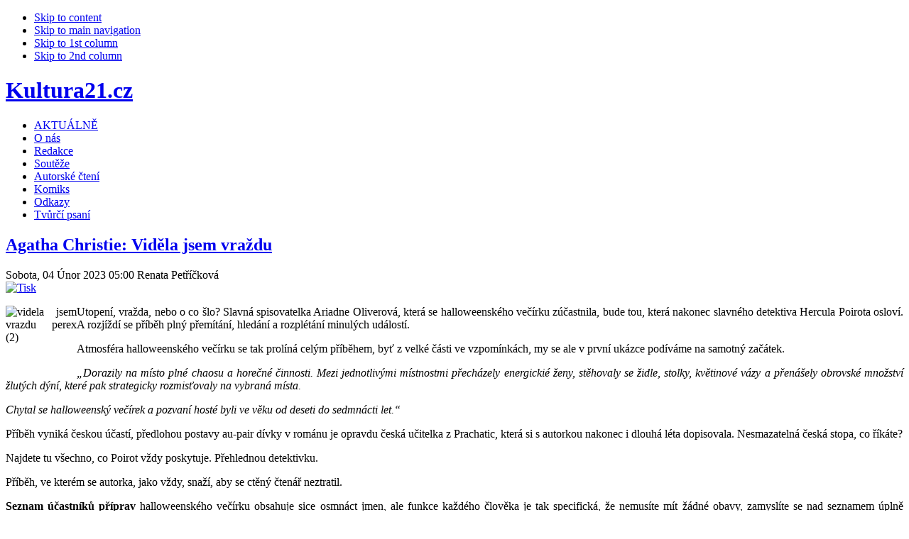

--- FILE ---
content_type: text/html; charset=utf-8
request_url: https://www.kultura21.cz/literatura/24626-agatha-christie-videla-jsem-vrazdu-recenze
body_size: 12517
content:



<!DOCTYPE html PUBLIC "-//W3C//DTD XHTML 1.0 Transitional//EN" "http://www.w3.org/TR/xhtml1/DTD/xhtml1-transitional.dtd">



<html xmlns="http://www.w3.org/1999/xhtml" xml:lang="cs-cz" lang="cs-cz">



<head>
<!-- Global site tag (gtag.js) - Google Analytics -->
<script async src="https://www.googletagmanager.com/gtag/js?id=G-0792TZF0HH"></script>
<script>
  window.dataLayer = window.dataLayer || [];
  function gtag(){dataLayer.push(arguments);}
  gtag('js', new Date());

  gtag('config', 'G-0792TZF0HH');
</script>

<div id="fb-root"></div>
<script async defer crossorigin="anonymous" src="https://connect.facebook.net/cs_CZ/sdk.js#xfbml=1&version=v21.0"></script>

  <base href="https://www.kultura21.cz/literatura/24626-agatha-christie-videla-jsem-vrazdu-recenze" />
  <meta http-equiv="content-type" content="text/html; charset=utf-8" />
  <meta name="robots" content="index, follow" />
  <meta name="keywords" content="viděla jsem vraždu, hercule poirot, Christie, kalibr" />
  <meta name="title" content="Agatha Christie: Viděla jsem vraždu" />
  <meta name="author" content="Renata Petříčková" />
  <meta name="description" content="Agáta Christie je znovu na scéně!" />
  <meta name="generator" content="Joomla! 1.5 - Open Source Content Management" />
  <title>Agatha Christie: Viděla jsem vraždu</title>
  <link href="/templates/ja_rutile/favicon.ico" rel="shortcut icon" type="image/x-icon" />
  <script type="text/javascript" src="/plugins/system/mtupgrade/mootools.js"></script>
  <script type="text/javascript" src="/media/system/js/caption.js"></script>
  <script type="text/javascript" src="http://connect.facebook.net/cs_CZ/all.js#xfbml=1"></script>
  <script type="text/javascript">

window.addEvent('domready', function() {
	var articles = new Fx.Slide('otherarticles').hide();

	$('toggleothers').addEvent('click', function(e) {
		e = new Event(e);
		articles.toggle();
		e.stop();
	});
});
  </script>
  <meta property="og:description" content="Agáta Christie je znovu na scéně!"/>
<meta property="og:image" content="https://kultura21.cz/images/stories/2023/únor/videla%20jsem%20vrazdu_perex%20(2).jpg"/>
<meta property="og:title" content="Agatha Christie: Viděla jsem vraždu"/>
<meta property="og:url" content="https://www.kultura21.cz/literatura/24626-agatha-christie-videla-jsem-vrazdu-recenze"/>
<meta property="og:site_name" content="Kultura21.cz"/>
<meta property="og:locale" content="cs_CZ"/>
<meta property="my:fb" content="on"/>
  <script type="text/javascript" src="https://kultura21.cz/modules/mod_bgmax/bgMax.min.js"></script>





<link rel="stylesheet" href="https://kultura21.cz/templates/system/css/system.css" type="text/css" />

<link rel="stylesheet" href="https://kultura21.cz/templates/system/css/general.css" type="text/css" />

<link rel="stylesheet" href="https://kultura21.cz/templates/ja_rutile/css/template.css" type="text/css" />

<link rel="stylesheet" href="https://kultura21.cz/templates/ja_rutile/css/typo.css" type="text/css" />



<script language="javascript" type="text/javascript">

	var siteurl = 'https://kultura21.cz/';

	var tmplurl = 'https://kultura21.cz/templates/ja_rutile';

</script>



<script language="javascript" type="text/javascript" src="https://kultura21.cz/templates/ja_rutile/js/ja.script.js"></script>

<!-- js for dragdrop -->



<!-- Menu head -->

			<link href="https://kultura21.cz/templates/ja_rutile/ja_menus/ja_moomenu/ja.moomenu.css" rel="stylesheet" type="text/css" />
			<script src="https://kultura21.cz/templates/ja_rutile/ja_menus/ja_moomenu/ja.moomenu.js" language="javascript" type="text/javascript" ></script>
			
<link href="https://kultura21.cz/templates/ja_rutile/css/colors/blue.css" rel="stylesheet" type="text/css" />



<!--[if lte IE 6]>

<style type="text/css">

.clearfix {height: 1%;}

img {border: none;}

</style>

<![endif]-->



<!--[if gte IE 7.0]>

<style type="text/css">

.clearfix {display: block;}

</style>

<![endif]-->



<!--[if IE 7.0]>

<style type="text/css">

.clearfix {display: inline-block;}

</style>

<![endif]-->






<!--[if gt IE 7]>

<link href="https://kultura21.cz/templates/ja_rutile/css/ie8.css" rel="stylesheet" type="text/css" />

<![endif]-->

<script src="https://apis.google.com/js/platform.js" async="" defer="defer">
  {lang: 'cs'}
</script>

</head>

<center>
<!-- BEGIN: leaderboard -->

    		<div class="moduletable">
					<div class="advs bannergroup">

  <div class="bannerheader"><span style="font-size: 80%"><font color="white"></font></span></div>

</div>
		</div>
	
   </div>   

 </div>
  <!-- END: leaderboard -->  
</center>

<body id="bd" class=" wide fs3" >

<body id="bd" class="... " >

<script>
  (function(i,s,o,g,r,a,m){i['GoogleAnalyticsObject']=r;i[r]=i[r]||function(){
  (i[r].q=i[r].q||[]).push(arguments)},i[r].l=1*new Date();a=s.createElement(o),
  m=s.getElementsByTagName(o)[0];a.async=1;a.src=g;m.parentNode.insertBefore(a,m)
  })(window,document,'script','//www.google-analytics.com/analytics.js','ga');

  ga('create', 'UA-62801136-1', 'auto');
  ga('send', 'pageview');

</script>
<a name="Top" id="Top"></a>

<ul class="accessibility">

	<li><a href="/literatura/24626-agatha-christie-videla-jsem-vrazdu-recenze#ja-content" title="Skip to content">Skip to content</a></li>

	<li><a href="/literatura/24626-agatha-christie-videla-jsem-vrazdu-recenze#ja-mainnav" title="Skip to main navigation">Skip to main navigation</a></li>

	<li><a href="/literatura/24626-agatha-christie-videla-jsem-vrazdu-recenze#ja-col1" title="Skip to 1st column">Skip to 1st column</a></li>

	<li><a href="/literatura/24626-agatha-christie-videla-jsem-vrazdu-recenze#ja-col2" title="Skip to 2nd column">Skip to 2nd column</a></li>

</ul>



<div id="ja-wrapper">





<!-- BEGIN: HEADER -->

<div class="ja-box-br" style="overflow: visible;"><div class="ja-box-bl"><div class="ja-box-tr"><div class="ja-box-tl">

<div id="ja-header" class="clearfix">



	
	<h1 class="logo">

		<a href="/index.php" title="Kultura21.cz"><span>Kultura21.cz</span></a>

	</h1>

	
	

	


	


	<!-- BEGIN: MAIN NAVIGATION -->

	
	<div id="ja-mainnav" class="clearfix">

		<ul id="ja-cssmenu" class="clearfix">
<li ><a href="/aktualne" class="menu-item0 first-item" id="menu149" title="AKTUÁLNĚ"><span class="menu-title">AKTUÁLNĚ</span></a></li> 
<li ><a href="/o-nas" class="menu-item1" id="menu143" title="O nás"><span class="menu-title">O nás</span></a></li> 
<li ><a href="/redakce" class="menu-item2" id="menu3" title="Redakce"><span class="menu-title">Redakce</span></a></li> 
<li ><a href="/souteze" class="menu-item3" id="menu153" title="Soutěže"><span class="menu-title">Soutěže</span></a></li> 
<li ><a href="https://www.youtube.com/channel/UCHWL4sgWcdy3NdNvdgu4UMA" class="menu-item4" id="menu100022" title="Autorské čtení"><span class="menu-title">Autorské čtení</span></a></li> 
<li ><a href="/komiks" class="menu-item5" id="menu165" title="Komiks"><span class="menu-title">Komiks</span></a></li> 
<li ><a href="/odkazy" class="menu-item6" id="menu23" title="Odkazy"><span class="menu-title">Odkazy</span></a></li> 
<li ><a href="/tvurci-psani" class="menu-item7 last-item" id="menu100027" title="Tvůrčí psaní"><span class="menu-title">Tvůrčí psaní</span></a></li> 
</ul>



	  <div id="ja-usertools">

			
	  </div>



	</div>

	

	
	
	<!-- END: MAIN NAVIGATION -->



</div>

</div></div></div></div>

<!-- END: HEADER -->



<div id="ja-containerwrap">

<div id="ja-container" class="clearfix">



	<!-- BEGIN: CONTENT -->

	<div id="ja-mainbody" class="clearfix">
	


		<!-- BEGIN: CONTENT -->

		<div id="ja-content">

		<div id="ja-content-top">

		<div id="ja-content-bot">

		<div class="ja-innerpad clearfix">
		
				
				<!-- BEGIN: BANNER -->

				<div id="ja-banner">

					<div class="advs bannergroup">


</div>


				</div>

				<!-- END: BANNER -->


			



			<div id="ja-current-content" class="clearfix">



    		
    			<div id="ja-pathway">

					

					</div>

    			
<h2 class="contentheading">
		<a href="/literatura/24626-agatha-christie-videla-jsem-vrazdu-recenze" class="contentpagetitle">
		Agatha Christie: Viděla jsem vraždu	</a>
	</h2>


<div class="article-toolswrap">
<div class="article-tools clearfix">
	<div class="article-meta">
			<span class="createdate">
			Sobota, 04 Únor 2023 05:00		</span>
		
			<span class="createby">
			Renata Petříčková		</span>
		
		</div>

		<div class="buttonheading">
							
						<span>
			<a href="/literatura/24626-agatha-christie-videla-jsem-vrazdu-recenze?tmpl=component&amp;print=1&amp;layout=default&amp;page=" title="Tisk" onclick="window.open(this.href,'win2','status=no,toolbar=no,scrollbars=yes,titlebar=no,menubar=no,resizable=yes,width=640,height=480,directories=no,location=no'); return false;" rel="nofollow"><img src="/images/M_images/printButton.png" alt="Tisk"  /></a>			</span>
				
						</div>
	
	</div>
</div>


<div class="article-content">
<p style="text-align: justify;"><img src="/images/stories/2023/únor/videla%20jsem%20vrazdu_perex%20(2).jpg" width="100" height="100" alt="videla jsem vrazdu perex (2)" style="float: left;" />Utopení, vražda, nebo o co šlo? Slavná spisovatelka Ariadne Oliverová, která se halloweenského večírku zúčastnila, bude tou, která nakonec slavného detektiva Hercula Poirota osloví. A rozjíždí se příběh plný přemítání, hledání a rozplétání minulých událostí.</p>

<p style="text-align: justify;">Atmosféra halloweenského večírku se tak prolíná celým příběhem, byť z velké části ve vzpomínkách, my se ale v první ukázce podíváme na samotný začátek.</p>
<p style="text-align: justify;"><em>„Dorazily na místo plné chaosu a horečné činnosti. Mezi jednotlivými místnostmi přecházely energickié ženy, stěhovaly se židle, stolky, květinové vázy a přenášely obrovské množství žlutých dýní, které pak strategicky rozmisťovaly na vybraná místa. </em></p>
<p style="text-align: justify;"><em>Chytal se halloweenský večírek a pozvaní hosté byli ve věku od deseti do sedmnácti let.“</em></p>
<p style="text-align: justify;">Příběh vyniká českou účastí, předlohou postavy au-pair dívky v románu je opravdu česká učitelka z Prachatic, která si s autorkou nakonec i dlouhá léta dopisovala. Nesmazatelná česká stopa, co říkáte?</p>
<p style="text-align: justify;">Najdete tu všechno, co Poirot vždy poskytuje. Přehlednou detektivku.</p>
<p style="text-align: justify;">Příběh, ve kterém se autorka, jako vždy, snaží, aby se ctěný čtenář neztratil.</p>
<p style="text-align: justify;"><strong>Seznam účastníků příprav</strong> halloweenského večírku obsahuje sice osmnáct jmen, ale funkce každého člověka je tak specifická, že nemusíte mít žádné obavy, zamyslíte se nad seznamem úplně podobně jako sám Poirot. A jeho první cesta povede za doktorem do ordinace, za mužem se strohým skotským vzhledem i jednáním.</p>
<p style="text-align: justify;">Ach, stará Anglie, škrobenost a úcta snoubící se s typicky anglickým počasím.</p>
<p style="text-align: justify;">A to rozpomínání!</p>
<p style="text-align: justify;">Vždycky jsem se jako čtenářka rozehřála blahem, když došlo na nějaké to rozpomínání, utajenou informaci a něco, co zůstávalo do té doby skryto buď čtenáři, nebo samotnému Herculu Poirotovi. A v tu chvíli se děj a jiskrná mysl čtenářova začíná posouvat k těšení se na další a další stránky.</p>
<p style="text-align: justify;">Kdo zná tyto romány, nebude zklamán.</p>
<p style="text-align: justify;">Kdo nezná, bude to velmi přívětivé, přemýšlivé a zároveň akční setkání s tímto starým dobrým stylem anglických detektivek.</p>
<p style="text-align: justify;"><img src="/images/vvvvv.JPG" width="279" height="450" alt="vvvvv" /></p>
<p><strong>Viděla jsem vraždu</strong></p>
<p>AUTOR: Agatha Christie<br />NAKLADATEL: Kalibr<br />POČET STRAN: 248<br />DATUM VYDÁNÍ: 1.12.2022</p>
<p><strong style="text-align: justify;">Hodnocení: 80 %</strong></p>
<p style="text-align: justify;"><a href="http://www.agathachristie.com">www.agathachristie.com</a>, <a href="http://www.knizniklub.cz">www.knizniklub.cz</a></p><br /><div style="height:40px;"><div id="fb-root"></div><div class="cmp_like_container" style="float:left;margin:10px;"><fb:like href="https://www.kultura21.cz/literatura/24626-agatha-christie-videla-jsem-vrazdu-recenze" layout="button_count" show_faces="false" send="false" width="" action="like" font="arial" colorscheme="light"></fb:like>
</div></div><div id="fbcom986682802" class="cmp_comments_container" style="border-top-style:solid;border-top-width:1px;padding:10px;text-align:center;"><fb:comments href="https://www.kultura21.cz/literatura/24626-agatha-christie-videla-jsem-vrazdu-recenze" num_posts="10" width="450" colorscheme="light"></fb:comments></div>
			<table align="center" class="pagenav">
			<tr>
				<th class="pagenav_prev">
					<a href="/literatura/24629-prirucka-pro-bohy-anch-books-recenze">&lt; Předchozí</a>
				</th>
				<td width="50">
					&nbsp;
				</td>
				<th class="pagenav_next">
					<a href="/literatura/24613-biatlonove-legendy-recenze">Další &gt;</a>
				</th>
			</tr>
			</table></div>


<span class="article_separator">&nbsp;</span>
<div class="authordetails">

<h4 style="cursor: pointer;" id="toggleothers">Zobrazit další články autora >>></h4>

<ul id="otherarticles">
	<li><a href="/rozhovory/29513-antonin-delis-muj-svet-je-otevreny-vsem-me-cteni-je-na-pokracovani" title="Antonín Deliš: Můj svět je otevřený všem, mé čtení je na pokračování">Antonín Deliš: Můj svět je otevřený všem, mé čtení je na pokračování</a>
		</li>
	<li><a href="/literatura/29514-sophie-hannah-posledni-smrt-roku" title="Poslední smrt roku aneb další případy Hercula Poirota">Poslední smrt roku aneb další případy Hercula Poirota</a>
		</li>
	<li><a href="/literatura/29449-michal-caganek-ef-ktery-si-dal-padaka" title="Michal Čagánek: Šéf, který si dal padáka">Michal Čagánek: Šéf, který si dal padáka</a>
		</li>
	<li><a href="/ostatni/29303-izzy-ivy-lemurie" title="Izzy Ivy: Lemurie">Izzy Ivy: Lemurie</a>
		</li>
	<li><a href="/ostatni/29217-kalendar-miluj-svuj-zivot-2026" title="Kalendář Miluj svůj život 2026">Kalendář Miluj svůj život 2026</a>
		</li>
</ul></div>

    		
				

    		<!-- BEGIN: JAZIN -->

        <div id="jazin-fp"  class="clearfix">

        	

        </div>

        <!-- END: JAZIN -->
        
        				<!-- BEGIN: BANNER -->

				<div id="ja-banner">

					<div class="advs bannergroup">


</div>
<script type="text/javascript">bgMax.init("https://kultura21.cz/images/bgmax/file_00000000a58471f4b216fbbd55d00183.jpg", {position:"fixed",vertAlign:"middle",fadeAfter:0,fadeOptions:{duration:1000,frameRate:30}});</script>                <div class="advs bannergroup">


</div>


				</div>

				<!-- END: BANNER -->



				
			</div>



		</div></div></div></div>

		<!-- END: CONTENT -->



	  
	  <!-- BEGIN: LEFT COLUMN -->

		<div id="ja-col1">

		<div class="ja-innerpad">

					<div class="ja-box-br module_menu">
		<div class="ja-box-bl"><div class="ja-box-tr"><div class="ja-box-tl">
							<h3><span>Menu</span></h3>
						<div class="ja-box-ct clearfix">
			<ul class="menu"><li class="item100001"><a href="https://kultura21.cz/"><span>ÚVOD</span></a></li><li id="current" class="active item122"><a href="/literatura"><span>LITERATURA</span></a></li><li class="item118"><a href="/divadlo"><span>DIVADLO</span></a></li><li class="item119"><a href="/film"><span>FILM</span></a></li><li class="item121"><a href="/hudba"><span>HUDBA</span></a></li><li class="item129"><a href="/vytvarne-umeni"><span>VÝTVARNÉ UMĚNÍ</span></a></li><li class="item100006"><a href="/mluvene-slovo"><span>MLUVENÉ SLOVO</span></a></li><li class="item100007"><a href="/rozhovory"><span>ROZHOVORY</span></a></li><li class="item100005"><a href="/spolecnost"><span>SPOLEČNOST</span></a></li><li class="item120"><a href="/historietradice"><span>HISTORIE/TRADICE</span></a></li><li class="item100028"><a href="/cteni-pro-deti"><span>ČTENÍ PRO DĚTI</span></a></li><li class="item100023"><a href="/zdravi-a-zivotni-styl"><span>ZDRAVÍ A ŽIVOTNÍ STYL</span></a></li><li class="item166"><a href="/cestovani"><span>CESTOVÁNÍ</span></a></li><li class="item138"><a href="/ostatni"><span>OSTATNÍ</span></a></li></ul>			</div>
		</div></div></div></div>
			<div class="ja-box-br module">
		<div class="ja-box-bl"><div class="ja-box-tr"><div class="ja-box-tl">
							<h3><span>Přihlášení</span></h3>
						<div class="ja-box-ct clearfix">
			<form action="/literatura" method="post" name="login" id="form-login" >
		<fieldset class="input">
	<p id="form-login-username">
		<label for="modlgn_username">Uživatelské jméno</label><br />
		<input id="modlgn_username" type="text" name="username" class="inputbox" alt="username" size="18" />
	</p>
	<p id="form-login-password">
		<label for="modlgn_passwd">Heslo</label><br />
		<input id="modlgn_passwd" type="password" name="passwd" class="inputbox" size="18" alt="password" />
	</p>
		<p id="form-login-remember">
		<label for="modlgn_remember">Pamatuj si mne</label>
		<input id="modlgn_remember" type="checkbox" name="remember" class="inputbox" value="yes" alt="Remember Me" />
	</p>
		<input type="submit" name="Submit" class="button" value="Přihlásit se" />
	</fieldset>
	<ul>
		<li>
			<a href="/component/user/reset">
			Zapomenuté heslo?</a>
		</li>
		<li>
			<a href="/component/user/remind">
			Zapomenuté uživatelské jméno?</a>
		</li>
			</ul>
	
	<input type="hidden" name="option" value="com_user" />
	<input type="hidden" name="task" value="login" />
	<input type="hidden" name="return" value="L2xpdGVyYXR1cmEvMjQ2MjYtYWdhdGhhLWNocmlzdGllLXZpZGVsYS1qc2VtLXZyYXpkdS1yZWNlbnpl" />
	<input type="hidden" name="26230c47cac85b1cc064ddf597a33dde" value="1" /></form>
			</div>
		</div></div></div></div>
			<div class="ja-box-br module">
		<div class="ja-box-bl"><div class="ja-box-tr"><div class="ja-box-tl">
							<h3><span>Autorské čtení</span></h3>
						<div class="ja-box-ct clearfix">
			<div id="youtube-video-random">
    Načítám náhodné video z playlistu...
</div>

<script>
document.addEventListener('DOMContentLoaded', function() {
    const playlistId = 'PLkFTiNkAKwnSNjTLpStTmo-WlSOg9Pn3K';
    const proxyUrl = 'https://kultura21.cz/api/youtube_proxy.php?playlistId=' + playlistId + '&mode=all';

    const container = document.getElementById('youtube-video-random');
    const xhr = new XMLHttpRequest();
    xhr.open('GET', proxyUrl, true);
    xhr.onload = function() {
        if (xhr.status >= 200 && xhr.status < 300) {
            try {
                const responseData = JSON.parse(xhr.responseText);
                if (Array.isArray(responseData.videos) && responseData.videos.length > 0) {
                    const randomIndex = Math.floor(Math.random() * responseData.videos.length);
                    const video = responseData.videos[randomIndex];

                    const titleLink = document.createElement('a');
                    titleLink.href = video.link;
                    titleLink.target = '_blank';
                    titleLink.textContent = video.title;
                    titleLink.style.fontSize = '125%';
                    titleLink.style.display = 'block';
                    titleLink.style.marginBottom = '10px';

                    const thumbnailLink = document.createElement('a');
                    thumbnailLink.href = video.link;
                    thumbnailLink.target = '_blank';

                    const thumbnail = document.createElement('img');
                    if (video.thumbnail) {
                        thumbnail.src = video.thumbnail;
                        thumbnail.alt = `Náhled videa: ${video.title}`;
                        thumbnail.width = 160;
                        thumbnail.height = 160;
                        thumbnail.style.display = 'block';
                        thumbnail.style.objectFit = 'cover';
                    }

                    container.innerHTML = '';
                    container.appendChild(titleLink);
                    if (video.thumbnail) {
                        thumbnailLink.appendChild(thumbnail);
                        container.appendChild(thumbnailLink);
                    }
                } else {
                    container.innerHTML = '<p>Žádné video nebylo nalezeno.</p>';
                }
            } catch (e) {
                container.innerHTML = '<p>Chyba při zpracování dat.</p>';
            }
        } else {
            container.innerHTML = '<p>Chyba při načítání videa.</p>';
        }
    };
    xhr.onerror = function() {
        container.innerHTML = '<p>Chyba sítě při načítání videa.</p>';
    };
    xhr.send();
});
</script>			</div>
		</div></div></div></div>
			<div class="ja-box-br module">
		<div class="ja-box-bl"><div class="ja-box-tr"><div class="ja-box-tl">
							<h3><span>NEJ za měsíc</span></h3>
						<div class="ja-box-ct clearfix">
			
<ul class="mostread">
	<li class="mostread">
		<a href="/literatura/29480" class="mostread"
			>
			<strong>Sedm prstenů. Třetí díl z knižní série Ztracená nevěsta je tady!</strong>		</a>
	</li>
		<li class="mostread" style="background-color:#DFF0F4;">
		<a href="/literatura/29484" class="mostread"
			>
			Neklidná a nepozorná. Jak vzít život s ADHD do vlastních rukou a začít zářit?		</a>
	</li>
		<li class="mostread">
		<a href="/literatura/29449" class="mostread"
			>
			Michal Čagánek: Šéf, který si dal padáka		</a>
	</li>
		<li class="mostread" style="background-color:#DFF0F4;">
		<a href="/literatura/29487" class="mostread"
			>
			Jak cíleným a strategickým jednáním přispět k řešení zásadních problémů světa		</a>
	</li>
		<li class="mostread">
		<a href="/literatura/29517" class="mostread"
			>
			Pojízdný krámek vánočních pokladů		</a>
	</li>
	</ul>			</div>
		</div></div></div></div>
			<div class="ja-box-br module">
		<div class="ja-box-bl"><div class="ja-box-tr"><div class="ja-box-tl">
						<div class="ja-box-ct clearfix">
			<center><a href="https://kultura21.cz/literatura/29464-tolkienova-korespondence-je-fascinujici-cetbou-plnou-prekvapeni--ukazuje-se-jak-malo-jsme-toho-o-slavnem-spisovateli-dosud-vedeli"><img src="https://kultura21.cz/images/dopisy-j-r-r-tolkiena-9788025747360.jpg" width="160px"></a></center><p><strong>Tolkienova korespondence je fascinující četbou plnou překvapení – ukazuje se, jak málo jsme toho o slavném spisovateli dosud věděli!</strong></p><p align="justify">Nechtěl bych, aby to znělo nějak nadneseně či pateticky, ale jsem přesvědčen, že se jedná o jednu z nejvýznamnějších vydavatelských událostí posledních let – v monumentální publikaci (téměř osm set stran) je nám představen slavný spisovatel John Ronald Reuel Tolkien z doposud neznámé perspektivy, jejíž absence nám bránila poznat tohoto výjimečného muže takříkajíc „z první ruky".</p>			</div>
		</div></div></div></div>
			<div class="ja-box-br module">
		<div class="ja-box-bl"><div class="ja-box-tr"><div class="ja-box-tl">
						<div class="ja-box-ct clearfix">
			<center><a href="https://kultura21.cz/literatura/29480-sedm-prstenu-treti-dil-z-knizni-serie-ztracena-nevesta-je-tady"><img src="https://kultura21.cz/images/sedm-prstenu-9788076955424.jpg" width="160px"></a></center>
<p><strong>Sedm prstenů. Třetí díl z knižní série Ztracená nevěsta je tady!</strong></p><p align="justify">Spisovatelka Nora Robertsová má za ta léta na svém kontě už opravdu velkou spoustu románů a nadále se těší velké čtenářské oblíbenosti. A pokud máte rádi pořádné duchařiny, možná vás zaujme třetí díl trilogie Ztracená nevěsta, který pod názvem Sedm prstenů poměrně nedávno vydalo nakladatelství Alpress. Obzvláště jestli jste četli předchozí dva díly Nikdy tě neopustím a Zrcadlo minulosti, budete chtít vědět, jak nakonec v této strhující závěrečné knize všechno dopadne.</p>			</div>
		</div></div></div></div>
			<div class="ja-box-br module">
		<div class="ja-box-bl"><div class="ja-box-tr"><div class="ja-box-tl">
						<div class="ja-box-ct clearfix">
			<div class="advs bannergroup">

<div class="banneritem"><a href="/component/banners/click/23" target="_blank"><img src="https://kultura21.cz/images/banners/image001.png" alt="Banner" /></a>	</div>

</div>
			</div>
		</div></div></div></div>
			<div class="ja-box-br module">
		<div class="ja-box-bl"><div class="ja-box-tr"><div class="ja-box-tl">
						<div class="ja-box-ct clearfix">
			<center><a href="https://www.cbdb.cz/elektronicke-knihy-ebooky-zdarma" title="CBDB.cz - Databáze knih a spisovatelů, knihy online, ebooky zdarma, eknihy ke stažení"><img src="https://www.cbdb.cz/img/cbdb_white_100.png" alt="CBDB.cz - Databáze knih a spisovatelů, knihy online, ebooky zdarma, eknihy ke stažení" /></a></center>			</div>
		</div></div></div></div>
			<div class="ja-box-br module">
		<div class="ja-box-bl"><div class="ja-box-tr"><div class="ja-box-tl">
						<div class="ja-box-ct clearfix">
			<center><a href="https://www.ctemeceskeautory.cz/" title=""><img src="https://www.kultura21.cz/images/banners/čteme české autory logo_.jpg" width="100px" alt="" /></a></center>			</div>
		</div></div></div></div>
			<div class="ja-box-br module">
		<div class="ja-box-bl"><div class="ja-box-tr"><div class="ja-box-tl">
						<div class="ja-box-ct clearfix">
						</div>
		</div></div></div></div>
	

		</div>

		</div><br />

		<!-- END: LEFT COLUMN -->

		


	</div>

	<!-- END: CONTENT -->

		

	
	<!-- BEGIN: RIGHT COLUMN -->

	<div id="ja-col2">

	<div class="ja-innerpad">

				<div class="ja-box-br module">
		<div class="ja-box-bl"><div class="ja-box-tr"><div class="ja-box-tl">
							<h3><span>Hledat</span></h3>
						<div class="ja-box-ct clearfix">
			<form action="index.php" method="post">
	<div class="search">
		<input name="searchword" id="mod_search_searchword" maxlength="25" alt="Hledat" class="inputbox" type="text" size="25" value="hledat..."  onblur="if(this.value=='') this.value='hledat...';" onfocus="if(this.value=='hledat...') this.value='';" /><input type="submit" value="Hledat" class="button" onclick="this.form.searchword.focus();"/>	</div>
	<input type="hidden" name="task"   value="search" />
	<input type="hidden" name="option" value="com_search" />
	<input type="hidden" name="Itemid" value="122" />
</form>			</div>
		</div></div></div></div>
			<div class="ja-box-br module">
		<div class="ja-box-bl"><div class="ja-box-tr"><div class="ja-box-tl">
							<h3><span>Videorecenze knih</span></h3>
						<div class="ja-box-ct clearfix">
			<div id="youtube-video-latest">
    Načítám nejnovější video z playlistu...
</div>

<script>
document.addEventListener('DOMContentLoaded', function() {
    const playlistId = 'PLkFTiNkAKwnS4-aLpAK7-9GIUd_PY3eP5';
    const proxyUrl = 'https://kultura21.cz/api/youtube_proxy.php?playlistId=' + playlistId;

    const container = document.getElementById('youtube-video-latest');
    const xhr = new XMLHttpRequest();
    xhr.open('GET', proxyUrl, true);
    xhr.onload = function() {
        if (xhr.status >= 200 && xhr.status < 300) {
            try {
                const responseData = JSON.parse(xhr.responseText);
                if (responseData.video) {
                    const video = responseData.video;
                    const titleLink = document.createElement('a');
                    titleLink.href = video.link;
                    titleLink.target = '_blank';
                    titleLink.textContent = video.title;
                    titleLink.style.fontSize = '125%';
                    titleLink.style.display = 'block';
                    titleLink.style.marginBottom = '10px';

                    const thumbnailLink = document.createElement('a');
                    thumbnailLink.href = video.link;
                    thumbnailLink.target = '_blank';

                    const thumbnail = document.createElement('img');
                    if (video.thumbnail) {
                        thumbnail.src = video.thumbnail;
                        thumbnail.alt = `Náhled videa: ${video.title}`;
                        thumbnail.width = 160;
                        thumbnail.height = 160;
                        thumbnail.style.display = 'block';
                        thumbnail.style.objectFit = 'cover';
                    }

                    container.innerHTML = '';
                    container.appendChild(titleLink);
                    if (video.thumbnail) {
                        thumbnailLink.appendChild(thumbnail);
                        container.appendChild(thumbnailLink);
                    }
                } else {
                    container.innerHTML = '<p>Žádné video nebylo nalezeno.</p>';
                }
            } catch (e) {
                container.innerHTML = '<p>Chyba při zpracování dat.</p>';
            }
        } else {
            container.innerHTML = '<p>Chyba při načítání videa.</p>';
        }
    };
    xhr.onerror = function() {
        container.innerHTML = '<p>Chyba sítě při načítání videa.</p>';
    };
    xhr.send();
});
</script>			</div>
		</div></div></div></div>
			<div class="ja-box-br module">
		<div class="ja-box-bl"><div class="ja-box-tr"><div class="ja-box-tl">
							<h3><span>Rozhovor</span></h3>
						<div class="ja-box-ct clearfix">
			<table class="contentpaneopen">
<tr>
	<td class="contentheading" width="100%">
			<a href="/rozhovory/21373-kapela-gaia-vladan-vavrusa-kapelnik" class="contentpagetitle">
			Konečně zase hrát živě, to je přání Vladana Vavruši, kapelníka skupiny GAIA</a>
		</td>
</tr>
</table>



<table class="contentpaneopen">
	<tr>
		<td valign="top" ><p style="text-align: justify;"><img src="/images/stories/2021/01_leden/Gaia_perex.jpg" alt="Gaia perex" style="float: left;" width="100" height="100" />Druhá múza je název aktuálního alba otrokovické skupiny GAIA. Sedm původních písniček a jedna instrumentální skladba představují pop rockovou muziku, která imponuje vlastními hudebními i aranžérskými nápady stejně jako chytrými texty - a samozřejmě...</td>
	</tr>
	<tr>
        <td valign="top" >

       		</td>
     </tr>
</table>
			</div>
		</div></div></div></div>
			<div class="ja-box-br module">
		<div class="ja-box-bl"><div class="ja-box-tr"><div class="ja-box-tl">
						<div class="ja-box-ct clearfix">
			<center><a href="https://kultura21.cz/divadlo/29433-potopa-divadlo-disk-recenze"><img src="https://kultura21.cz/images/stories/2025/prosinec/Potopa-%20Zdroj-divadlodisk.cz.jpg" width="160px"></a></center><p><strong>Co se stane, když do běžného nedělního provozu oblíbeného fastfoodu zasáhne potopa?</strong></p><p align="justify">
Zdálo se, že to v FCK, jedné ze známých fastfoodových franšíz, bude obyčejná neděle. Kuřata se smaží. Lidí chodí a jedí. Všechno šlape, jak má. Jenže pak začnou z nebe padat kapky.</p>			</div>
		</div></div></div></div>
			<div class="ja-box-br module">
		<div class="ja-box-bl"><div class="ja-box-tr"><div class="ja-box-tl">
							<h3><span>Z archivu...</span></h3>
						<div class="ja-box-ct clearfix">
			
<!-- JoomlaWorks "Ultimate Content Display" Module (v1.1) starts here -->
<style type="text/css" media="screen">
	@import "https://kultura21.cz/modules/mod_jw_ucd/mod_jw_ucd/list/mod_jw_ucd.css";
</style>
<div class="ucd">
  <ul class="ucd_list">
    <!-- UCD item 0 -->
<li class="ucd_item row0">
<div class="ucd_title"><a href="/literatura/18561-zazracny-svet-vcel">Zázračný svět včel</a></div>
<span class="ucd_date">20.07.18</span>
<span class="ucd_sec_cat">Literatura</span>
</li>
<!-- UCD item 1 -->
<li class="ucd_item row1">
<div class="ucd_title"><a href="/literatura/27143-knizni-tipy-na-cerven-od-dalibora-boubina">Knižní tipy na červen od Dalibora Boubína</a></div>
<span class="ucd_date">23.06.24</span>
<span class="ucd_sec_cat">Literatura</span>
</li>
<!-- UCD item 2 -->
<li class="ucd_item row0">
<div class="ucd_title"><a href="/literatura/16979-uz-vas-nebavi-prezentovat-tak-vypravejte-">Už vás nebaví prezentovat? Tak vyprávějte! </a></div>
<span class="ucd_date">14.09.17</span>
<span class="ucd_sec_cat">Literatura</span>
</li>
<!-- UCD item 3 -->
<li class="ucd_item row1">
<div class="ucd_title"><a href="/literatura/19742-kdo-jsou-dcery-carodejneho-vrchu">Kdo jsou Dcery čarodějného vrchu?</a></div>
<span class="ucd_date">03.09.19</span>
<span class="ucd_sec_cat">Literatura</span>
</li>
<!-- UCD item 4 -->
<li class="ucd_item row0">
<div class="ucd_title"><a href="/literatura/3951-pepici-dramaticke-stoleti-cechu-polskyma-ocima">Pepíci - dramatické století Čechů polskýma očima</a></div>
<span class="ucd_date">23.02.12</span>
<span class="ucd_sec_cat">Literatura</span>
</li>
  </ul>
</div>
<!-- JoomlaWorks "Ultimate Content Display" Module (v1.1) ends here -->
			</div>
		</div></div></div></div>
			<div class="ja-box-br module">
		<div class="ja-box-bl"><div class="ja-box-tr"><div class="ja-box-tl">
							<h3><span>Čtěte také...</span></h3>
						<div class="ja-box-ct clearfix">
			<table class="contentpaneopen">
<tr>
	<td class="contentheading" width="100%">
			<a href="/literatura/13053-nakladatelstvi-epocha-komiks-kladivo-na-carodeje9-zradlo-pro-psy-recenze" class="contentpagetitle">
			Nejnovější Kladivo na čaroděje cílí hlavně na kynology</a>
		</td>
</tr>
</table>



<table class="contentpaneopen">
	<tr>
		<td valign="top" ><p style="text-align: justify;"><img style="float: left;" alt="kladivo 200" src="/images/stories/2015/09zari/kladivo_200.jpg" height="100" width="100" />Nakladatelství Epocha nám podzimní dny zpříjemňuje novou knihou z úspěšné městské fantasy série Kladivo na čaroděje. Již po deváté se setkáváme s partou netradičních vyšetřovatelů, kteří řeší ještě neobvyklejší případy. Žrádlo pro psy, jak již náze...</td>
	</tr>
	<tr>
        <td valign="top" >

       		</td>
     </tr>
</table>
			</div>
		</div></div></div></div>
			<div class="ja-box-br module">
		<div class="ja-box-bl"><div class="ja-box-tr"><div class="ja-box-tl">
						<div class="ja-box-ct clearfix">
			<div class="fb-page" data-href="https://www.facebook.com/Kultura21cz" data-tabs="timeline" data-width="175" data-height="350" data-small-header="false" data-adapt-container-width="true" data-hide-cover="false" data-show-facepile="true"><blockquote cite="https://www.facebook.com/facebook" class="fb-xfbml-parse-ignore"><a href="https://www.facebook.com/Kultura21cz">Kultura21.cz</a></blockquote></div>			</div>
		</div></div></div></div>
			<div class="ja-box-br module">
		<div class="ja-box-bl"><div class="ja-box-tr"><div class="ja-box-tl">
						<div class="ja-box-ct clearfix">
			<div class="tagCloud"><a href="/component/search/?searchword=vyd%C3%A1v%C3%A1&amp;ordering=&amp;searchphrase=all" style="display:inline-block; padding-right:3px; padding-bottom:5px; font-size:10px;">vydává</a> <a href="/component/search/?searchword=historie&amp;ordering=&amp;searchphrase=all" style="display:inline-block; padding-right:1px; padding-bottom:6px; font-size:11px;">historie</a> <a href="/component/search/?searchword=vypr%C3%A1v%C4%9Bn%C3%AD&amp;ordering=&amp;searchphrase=all" style="display:inline-block; padding-right:3px; padding-bottom:5px; font-size:10px;">vyprávění</a> <a href="/component/search/?searchword=prvn%C3%AD&amp;ordering=&amp;searchphrase=all" style="display:inline-block; padding-right:6px; padding-bottom:4px; font-size:10px;">první</a> <a href="/component/search/?searchword=p%C5%99in%C3%A1%C5%A1%C3%AD&amp;ordering=&amp;searchphrase=all" style="display:inline-block; padding-right:3px; padding-bottom:7px; font-size:11px;">přináší</a> <a href="/component/search/?searchword=rytmu&amp;ordering=&amp;searchphrase=all" style="display:inline-block; padding-right:1px; padding-bottom:5px; font-size:10px;">rytmu</a> <a href="/component/search/?searchword=divadla&amp;ordering=&amp;searchphrase=all" style="display:inline-block; padding-right:2px; padding-bottom:1px; font-size:14px;">divadla</a> <a href="/component/search/?searchword=zv%C3%AD%C5%99at&amp;ordering=&amp;searchphrase=all" style="display:inline-block; padding-right:6px; padding-bottom:4px; font-size:11px;">zvířat</a> <a href="/component/search/?searchword=v%C5%A1echno&amp;ordering=&amp;searchphrase=all" style="display:inline-block; padding-right:2px; padding-bottom:2px; font-size:10px;">všechno</a> <a href="/component/search/?searchword=%C5%BEivot&amp;ordering=&amp;searchphrase=all" style="display:inline-block; padding-right:3px; padding-bottom:7px; font-size:11px;">život</a> <a href="/component/search/?searchword=uvede&amp;ordering=&amp;searchphrase=all" style="display:inline-block; padding-right:2px; padding-bottom:6px; font-size:10px;">uvede</a> <a href="/component/search/?searchword=knihu&amp;ordering=&amp;searchphrase=all" style="display:inline-block; padding-right:3px; padding-bottom:5px; font-size:11px;">knihu</a> <a href="/component/search/?searchword=hudby&amp;ordering=&amp;searchphrase=all" style="display:inline-block; padding-right:7px; padding-bottom:2px; font-size:14px;">hudby</a> <a href="/component/search/?searchword=%C4%8Dten%C3%AD&amp;ordering=&amp;searchphrase=all" style="display:inline-block; padding-right:5px; padding-bottom:5px; font-size:11px;">čtení</a> <a href="/component/search/?searchword=muzeum&amp;ordering=&amp;searchphrase=all" style="display:inline-block; padding-right:2px; padding-bottom:5px; font-size:11px;">muzeum</a> <a href="/component/search/?searchword=p%C5%99%C3%ADb%C4%9Bhy&amp;ordering=&amp;searchphrase=all" style="display:inline-block; padding-right:5px; padding-bottom:4px; font-size:15px;">příběhy</a> <a href="/component/search/?searchword=srdce&amp;ordering=&amp;searchphrase=all" style="display:inline-block; padding-right:3px; padding-bottom:6px; font-size:10px;">srdce</a> <a href="/component/search/?searchword=slav%C3%AD&amp;ordering=&amp;searchphrase=all" style="display:inline-block; padding-right:2px; padding-bottom:5px; font-size:10px;">slaví</a> <a href="/component/search/?searchword=p%C5%99%C3%ADb%C4%9Bh&amp;ordering=&amp;searchphrase=all" style="display:inline-block; padding-right:4px; padding-bottom:7px; font-size:22px;">příběh</a> <a href="/component/search/?searchword=kapela&amp;ordering=&amp;searchphrase=all" style="display:inline-block; padding-right:2px; padding-bottom:6px; font-size:14px;">kapela</a> <a href="/component/search/?searchword=l%C3%A1ska&amp;ordering=&amp;searchphrase=all" style="display:inline-block; padding-right:7px; padding-bottom:2px; font-size:14px;">láska</a> <a href="/component/search/?searchword=sou%C4%8Dasnosti&amp;ordering=&amp;searchphrase=all" style="display:inline-block; padding-right:4px; padding-bottom:1px; font-size:10px;">současnosti</a> <a href="/component/search/?searchword=praze&amp;ordering=&amp;searchphrase=all" style="display:inline-block; padding-right:2px; padding-bottom:2px; font-size:10px;">praze</a> <a href="/component/search/?searchword=kter%C3%A9&amp;ordering=&amp;searchphrase=all" style="display:inline-block; padding-right:5px; padding-bottom:4px; font-size:11px;">které</a> <a href="/component/search/?searchword=festival&amp;ordering=&amp;searchphrase=all" style="display:inline-block; padding-right:3px; padding-bottom:7px; font-size:18px;">festival</a> <a href="/component/search/?searchword=vyd%C3%A1vaj%C3%AD&amp;ordering=&amp;searchphrase=all" style="display:inline-block; padding-right:3px; padding-bottom:5px; font-size:10px;">vydávají</a> <a href="/component/search/?searchword=um%C4%9Bn%C3%AD&amp;ordering=&amp;searchphrase=all" style="display:inline-block; padding-right:6px; padding-bottom:6px; font-size:11px;">umění</a> <a href="/component/search/?searchword=album&amp;ordering=&amp;searchphrase=all" style="display:inline-block; padding-right:2px; padding-bottom:5px; font-size:11px;">album</a> <a href="/component/search/?searchword=ro%C4%8Dn%C3%ADk&amp;ordering=&amp;searchphrase=all" style="display:inline-block; padding-right:1px; padding-bottom:7px; font-size:10px;">ročník</a> <a href="/component/search/?searchword=%C4%8Desk%C3%A9&amp;ordering=&amp;searchphrase=all" style="display:inline-block; padding-right:3px; padding-bottom:2px; font-size:15px;">české</a> <a href="/component/search/?searchword=v%C5%A1echny&amp;ordering=&amp;searchphrase=all" style="display:inline-block; padding-right:4px; padding-bottom:1px; font-size:10px;">všechny</a> <a href="/component/search/?searchword=%C4%8Desk%C3%BDch&amp;ordering=&amp;searchphrase=all" style="display:inline-block; padding-right:5px; padding-bottom:6px; font-size:11px;">českých</a> <a href="/component/search/?searchword=divadlo&amp;ordering=&amp;searchphrase=all" style="display:inline-block; padding-right:6px; padding-bottom:7px; font-size:14px;">divadlo</a> <a href="/component/search/?searchword=prost%C5%99ed%C3%AD&amp;ordering=&amp;searchphrase=all" style="display:inline-block; padding-right:4px; padding-bottom:3px; font-size:10px;">prostředí</a> <a href="/component/search/?searchword=kniha&amp;ordering=&amp;searchphrase=all" style="display:inline-block; padding-right:7px; padding-bottom:5px; font-size:15px;">kniha</a> </div>			</div>
		</div></div></div></div>
			<div class="ja-box-br module">
		<div class="ja-box-bl"><div class="ja-box-tr"><div class="ja-box-tl">
						<div class="ja-box-ct clearfix">
			<center><a href="http://www.webarchiv.cz/cs/certifikovano" onclick="return !window.open(this, 'kod', 'toolbar=no, menubar=no, directories=no, resizable=yes, status=no, width=170, height=210, top=200, left=50')"> <img alt="Stránky jsou archivovány Národní knihovnou ČR" style="border:none" oncontextmenu="return false" width="130" src="http://webarchiv.cz/static/www/images/webarchiv-certifikat-01.png" /></a></center>			</div>
		</div></div></div></div>
	

	</div></div><br />

	<!-- END: RIGHT COLUMN -->

	
	

	
	<!-- BEGIN: BOTTOM SPOTLIGHT-->

	<div id="ja-botsl" class="ja-box-br">

	  <div class="ja-box-bl"><div class="ja-box-tr"><div class="ja-box-tl clearfix">

	

	  
	  <div class="ja-box-left" style="width: 33.3%;">

					<div class="module">
			<div>
				<div>
					<div>
													<h3>Výtvarné umění</h3>
											<table class="contentpaneopen">
<tr>
	<td class="contentheading" width="100%">
			<a href="/vytvarne-umeni/6547-duckrabbit" class="contentpagetitle">
			Fenomén Duckrabbit nejen ve výtvarném umění – výzva pro výtvarníky, spisovatele a další tvůrce</a>
		</td>
</tr>
</table>



<table class="contentpaneopen">
	<tr>
		<td valign="top" ><p style="text-align: justify;"><img style="float: left;" src="/images/stories/2013/05kveten/duckrabbit_200.gif" alt="duckrabbit 200" height="100" width="100" />Se zajímavou ideou se na nás obrátil nadšenec pan <strong>Ludvík Toman</strong> a protože i my často zůstáváme v úžasu nad různými optickými klamy, rozhodli jsme se, poskytnout prostor jeho úvaze a plánu. Pan Toman by rád uspořádal výstavu ...</td>
	</tr>
	<tr>
        <td valign="top" >

       		</td>
     </tr>
</table>
					</div>
				</div>
			</div>
		</div>
	

	  </div>

	  
	  

	  
	  <div class="ja-box-center" style="width: 33.3%;">

					<div class="module">
			<div>
				<div>
					<div>
													<h3>Divadlo</h3>
											<table class="contentpaneopen">
<tr>
	<td class="contentheading" width="100%">
			<a href="/divadlo/8808-dracula-reloaded-recenze" class="contentpagetitle">
			Dracula znovu ožil </a>
		</td>
</tr>
</table>



<table class="contentpaneopen">
	<tr>
		<td valign="top" ><p style="text-align: justify;"><img style="float: left;" src="/images/stories/2014/03brezen/dracula_perex.jpg" alt="dracula perex" width="100" height="100" />Nepodléhejme šalebnému vábení nadpřirozených sil, mezi které reklama a propagace zajisté patří. Nechal jsem se zviklat sugestivní nabídkou, že divadelní představení <strong>Dracula Reloaded</strong>, čas od času divadlem Aqualung pořádané v Ž...</td>
	</tr>
	<tr>
        <td valign="top" >

       		</td>
     </tr>
</table>
					</div>
				</div>
			</div>
		</div>
	

	  </div>

	  
	  

	  
	  <div class="ja-box-right" style="width: 33.3%;">

					<div class="module">
			<div>
				<div>
					<div>
													<h3>Film</h3>
											<table class="contentpaneopen">
<tr>
	<td class="contentheading" width="100%">
			<a href="/film/7981-epizoda-ze-zivota-sberace-zeleza" class="contentpagetitle">
			Epizoda ze života sběrače železa dostupná také on-line</a>
		</td>
</tr>
</table>



<table class="contentpaneopen">
	<tr>
		<td valign="top" ><p style="text-align: justify;"><strong><img style="float: left;" src="/images/stories/2013/10rijen/epizoda_ze_zivota_sberace_zeleza_200.jpg" alt="epizoda ze zivota sberace zeleza 200" width="100" height="100" />Danis Tanović</strong>, kdysi proslavený válečnou tragikomedií Země nikoho, se v dramatu <strong>Epizoda ze života sběrače železa</strong> zahleděl na romskou populaci v současné Bosně. Oka...</td>
	</tr>
	<tr>
        <td valign="top" >

       		</td>
     </tr>
</table>
					</div>
				</div>
			</div>
		</div>
	

	  </div>

	  
	

	  


    </div></div></div>

	</div>

	<!-- END: BOTTOM SPOTLIGHT 2 -->

	


</div></div>



<!-- BEGIN: FOOTER -->

<div id="ja-footer">

	<table cellspacing="0" cellpadding="2" width="100%" border="0">
<tbody>
<tr>
<td valign="top"> <span>Copyright &copy;2007-2026 <a
href="/"
title="http://zona21.cz">KULTURA21.CZ</a></span><br>
ISSN 1803-1161<br>
</td>
<td valign="top" align="right"><a rel="license" href="http://creativecommons.org/licenses/by-nc/4.0/"><img alt="Licence Creative Commons" style="border-width:0" src="https://i.creativecommons.org/l/by-nc/4.0/88x31.png" /></a><br>
Toto dílo podléhá licenci <a rel="license" href="http://creativecommons.org/licenses/by-nc/4.0/">Creative Commons Uveďte původ-Neužívejte komerčně 4.0 Mezinárodní License</a>. </td>
</tr>
</tbody>
</table>

</div>

<!-- END: FOOTER -->



</div>





<script type="text/javascript">

	addSpanToTitle();

	jaAddFirstItemToTopmenu();

	jaRemoveLastContentSeparator();

	//jaRemoveLastTrBg();

</script>


</body>



</html>

